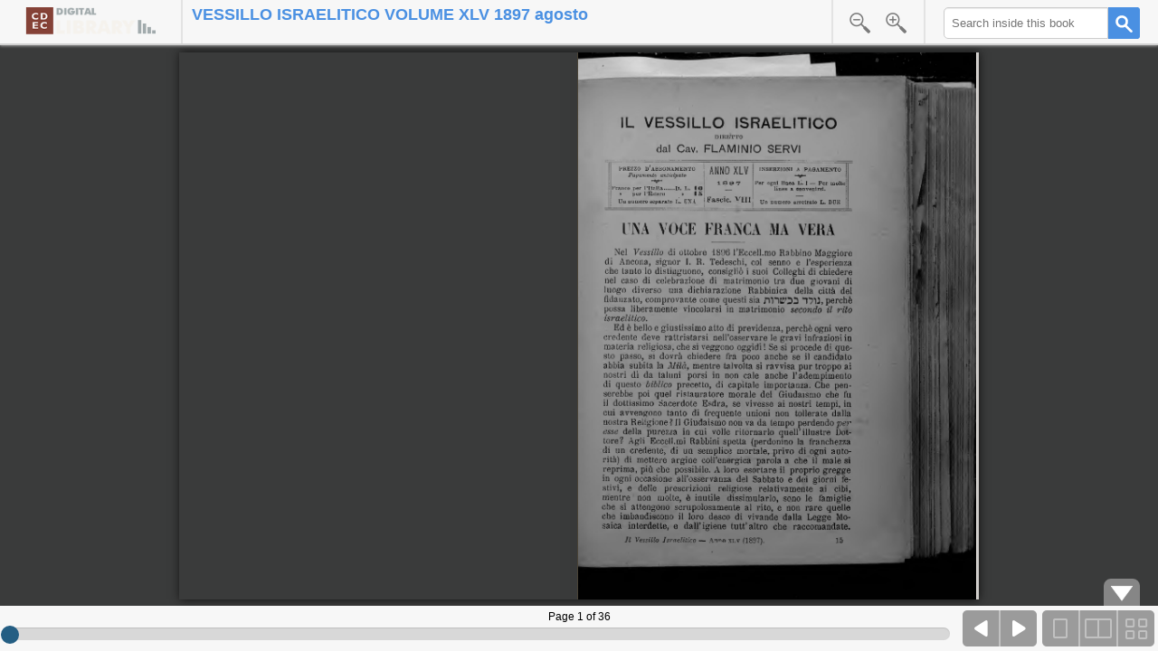

--- FILE ---
content_type: text/html
request_url: https://cdecviewer.xdams.net/riviste/vessillo/VESSILLO_ISRAELITICO_VOLUME_XLV_1897_agosto.html
body_size: 6517
content:
<!DOCTYPE HTML PUBLIC "-//W3C//DTD HTML 4.01//EN" "http://www.w3.org/TR/html4/strict.dtd">
<html>
<head>
<meta charset="utf-8">
<meta name="viewport" content="width=device-width, maximum-scale=1.0" />
<meta name="apple-mobile-web-app-capable" content="yes" />
<meta name="apple-mobile-web-app-status-bar-style" content="black" />
<title>VESSILLO ISRAELITICO VOLUME XLV 1897 agosto</title>
<link rel="stylesheet" type="text/css" href="../../mmenu/dist/css/jquery.mmenu.css"/>
<link rel="stylesheet" type="text/css" href="../../mmenu/dist/addons/navbars/jquery.mmenu.navbars.css"/>
<link rel="stylesheet" type="text/css" href="../../BookReader.css?v=3.1.6" id="BRCSS">
<link rel="stylesheet" type="text/css" href="../../BookReader-ia.css?v=3.1.6" id="BRCSSTheme">
<!--[if lt IE 9]>
<script type="text/javascript" src="../..//includes/excanvas.compiled.js"></script>
<![endif]-->
<script type="text/javascript" src="../../includes/jquery-1.10.2.min.js"></script>
<script type="text/javascript" src="../../jquery-ui-1.12.0.min.js?v=3.1.6"></script>
<script type="text/javascript" src="../../jquery.browser.min.js?v=3.1.6"></script>
<script type="text/javascript" src="../../dragscrollable-br.js?v=3.1.6"></script>
<script type="text/javascript" src="../../jquery.colorbox-min.js"></script>
<script type="text/javascript" src="../../jquery.bt.min.js"></script>
<script type="text/javascript" src="../../mmenu/dist/js/jquery.mmenu.min.js"></script>
<script type="text/javascript" src="../../mmenu/dist/addons/navbars/jquery.mmenu.navbars.min.js"></script>
<script type="text/javascript" src="../../cdec.js"></script>
<script type="text/javascript" src="../../BookReader.js?v=3.1.6"></script>
<script type="text/javascript" src="../../jquery.tabSlideOut.v1.3-min.js"></script>
<script type="text/javascript">
var bookName= "VESSILLO_ISRAELITICO_VOLUME_XLV_1897_agosto";
var bookTitle= "VESSILLO ISRAELITICO VOLUME XLV 1897 agosto";
var bookUrl= "http://digital-library.cdec.it";
var pagine= 36;
var folderPrefix= "vessillo/VESSILLO_ISRAELITICO_VOLUME_XLV_1897_agosto";
var listaImg = ["VESSILLO_ISRAELITICO_VOLUME_XLV_1897_agosto_0001.jpg","VESSILLO_ISRAELITICO_VOLUME_XLV_1897_agosto_0002.jpg","VESSILLO_ISRAELITICO_VOLUME_XLV_1897_agosto_0003.jpg","VESSILLO_ISRAELITICO_VOLUME_XLV_1897_agosto_0004.jpg","VESSILLO_ISRAELITICO_VOLUME_XLV_1897_agosto_0005.jpg","VESSILLO_ISRAELITICO_VOLUME_XLV_1897_agosto_0006.jpg","VESSILLO_ISRAELITICO_VOLUME_XLV_1897_agosto_0007.jpg","VESSILLO_ISRAELITICO_VOLUME_XLV_1897_agosto_0008.jpg","VESSILLO_ISRAELITICO_VOLUME_XLV_1897_agosto_0009.jpg","VESSILLO_ISRAELITICO_VOLUME_XLV_1897_agosto_0010.jpg","VESSILLO_ISRAELITICO_VOLUME_XLV_1897_agosto_0011.jpg","VESSILLO_ISRAELITICO_VOLUME_XLV_1897_agosto_0012.jpg","VESSILLO_ISRAELITICO_VOLUME_XLV_1897_agosto_0013.jpg","VESSILLO_ISRAELITICO_VOLUME_XLV_1897_agosto_0014.jpg","VESSILLO_ISRAELITICO_VOLUME_XLV_1897_agosto_0015.jpg","VESSILLO_ISRAELITICO_VOLUME_XLV_1897_agosto_0016.jpg","VESSILLO_ISRAELITICO_VOLUME_XLV_1897_agosto_0017.jpg","VESSILLO_ISRAELITICO_VOLUME_XLV_1897_agosto_0018.jpg","VESSILLO_ISRAELITICO_VOLUME_XLV_1897_agosto_0019.jpg","VESSILLO_ISRAELITICO_VOLUME_XLV_1897_agosto_0020.jpg","VESSILLO_ISRAELITICO_VOLUME_XLV_1897_agosto_0021.jpg","VESSILLO_ISRAELITICO_VOLUME_XLV_1897_agosto_0022.jpg","VESSILLO_ISRAELITICO_VOLUME_XLV_1897_agosto_0023.jpg","VESSILLO_ISRAELITICO_VOLUME_XLV_1897_agosto_0024.jpg","VESSILLO_ISRAELITICO_VOLUME_XLV_1897_agosto_0025.jpg","VESSILLO_ISRAELITICO_VOLUME_XLV_1897_agosto_0026.jpg","VESSILLO_ISRAELITICO_VOLUME_XLV_1897_agosto_0027.jpg","VESSILLO_ISRAELITICO_VOLUME_XLV_1897_agosto_0028.jpg","VESSILLO_ISRAELITICO_VOLUME_XLV_1897_agosto_0029.jpg","VESSILLO_ISRAELITICO_VOLUME_XLV_1897_agosto_0030.jpg","VESSILLO_ISRAELITICO_VOLUME_XLV_1897_agosto_0031.jpg","VESSILLO_ISRAELITICO_VOLUME_XLV_1897_agosto_0032.jpg","VESSILLO_ISRAELITICO_VOLUME_XLV_1897_agosto_0033.jpg","VESSILLO_ISRAELITICO_VOLUME_XLV_1897_agosto_0034.jpg","VESSILLO_ISRAELITICO_VOLUME_XLV_1897_agosto_0035.jpg","VESSILLO_ISRAELITICO_VOLUME_XLV_1897_agosto_0036.jpg"];
var listaWidth = [1869,1826,1869,1826,1869,1826,1869,1826,1869,1826,1869,1826,1869,1826,1869,1826,1869,1826,1869,1826,1869,1826,1869,1826,1869,1826,1869,1826,1869,1826,1869,1826,1869,1826,1869,1826];
var listaHeight = [2565,2565,2565,2565,2565,2565,2565,2565,2565,2565,2565,2565,2565,2565,2565,2565,2565,2565,2565,2565,2565,2565,2565,2565,2565,2565,2565,2565,2565,2565,2565,2565,2565,2565,2565,2565];
</script>
</head>
<body>
<div id="IABookReaderWrapper">
<div id="IABookReaderMessageWrapper" style="display:none;"></div>
<div id="BookReader">
<div class="BookReaderPlaceholder">
Internet Archive BookReader<br/>
<br/>
<div id="br-loading-placeholder"></div>
<script>
(function() {
var el = document.getElementById('br-loading-placeholder');
var loader = document.createElement('img');
loader.src = '../../images/logo.png';
el.appendChild(loader);
})();
</script>
</div>
<noscript>
<p>
The BookReader requires JavaScript to be enabled. Please check that your browser supports JavaScript and that it is enabled in the browser settings.  You can also try one of the <a href="../../https://archive.org/details/birdbookillustra00reedrich"> other formats of the book</a>.
</p>
</noscript>
</div>
</div>
<script>
function throttle(fn, threshhold, scope) {
threshhold || (threshhold = 250);
var last,
deferTimer;
return function () {
var context = scope || this;
var now = +new Date,
args = arguments;
if (last && now < last + threshhold) {
clearTimeout(deferTimer);
deferTimer = setTimeout(function () {
last = now;
fn.apply(context, args);
}, threshhold);
} else {
last = now;
fn.apply(context, args);
}
};
}
var ResizeBookReader;
$(document).ready(function() {
var $IABookReaderWrapper = $('#IABookReaderWrapper');
var $IABookReaderMessageWrapper = $('#IABookReaderMessageWrapper');
var $BookReader = $('#BookReader');
ResizeBookReader = function() {
$BookReader.css({
height: $IABookReaderWrapper.innerHeight() - $IABookReaderMessageWrapper.outerHeight()
});
br.resize();
};
ResizeBookReader();
$(window).resize(throttle(function() {
ResizeBookReader();
}));
$(document).bind('IABookReader:ResizeBookReader', ResizeBookReader);
});
</script>
<script type="text/javascript">
var brConfig = {theme:"ia"};
brConfig["mode"] = 2;
</script>
<script type="text/javascript" src="../../BookReaderJSSimple.js"></script>
<script type="text/javascript" src="../../indiceCDEC.js"></script>
<script type="text/javascript" src="../../analytics.js"></script>
</body>
</html>


--- FILE ---
content_type: image/svg+xml
request_url: https://cdecviewer.xdams.net/images/icon_search_button_blue.svg
body_size: 2634
content:
<?xml version="1.0" encoding="UTF-8" standalone="no"?>
<svg width="19px" height="19px" viewBox="0 0 19 19" version="1.1" xmlns="http://www.w3.org/2000/svg" xmlns:xlink="http://www.w3.org/1999/xlink">
    <!-- Generator: Sketch 41.1 (35376) - http://www.bohemiancoding.com/sketch -->
    <title>Shape</title>
    <desc>Created with Sketch.</desc>
    <defs></defs>
    <g id="Page-1" stroke="none" stroke-width="1" fill="none" fill-rule="evenodd">
        <g id="icon_search_button" fill="#245E83">
            <g id="Page-1">
                <g id="Desktop-HD">
                    <g id="noun_12928-(1)">
                        <path d="M18.4140875,16.661358 L12.573725,10.8930988 C13.363175,9.8171358 13.835325,8.4988642 13.835325,7.07081481 C13.835325,6.99762963 13.8251125,6.92749383 13.813475,6.85782716 C13.82535,6.78722222 13.8355625,6.71591358 13.8355625,6.64155556 C13.8355625,3.03859259 10.867525,0.107197531 7.219525,0.107197531 C7.1546875,0.107197531 7.092225,0.117283951 7.0297625,0.125962963 C6.966825,0.117283951 6.9048375,0.107197531 6.84,0.107197531 C3.1917625,0.107197531 0.223725,3.03859259 0.223725,6.64155556 C0.223725,6.71474074 0.2337,6.78487654 0.245575,6.85477778 C0.2334625,6.92538272 0.2234875,6.99645679 0.2234875,7.07081481 C0.2234875,10.6737778 3.1912875,13.6054074 6.839525,13.6054074 C6.9043625,13.6054074 6.9665875,13.595321 7.029525,13.5864074 C7.0919875,13.595321 7.153975,13.6054074 7.21905,13.6054074 C8.45595,13.6054074 9.6109125,13.262 10.6022375,12.6758148 L16.525725,18.5261728 C16.7867375,18.783963 17.1282625,18.9125062 17.470025,18.9125062 C17.8117875,18.9125062 18.1537875,18.7837284 18.414325,18.5261728 C18.9356375,18.0112963 18.9356375,17.1764691 18.4140875,16.661358 L18.4140875,16.661358 Z M7.029525,10.9866914 C6.9665875,10.9777778 6.9046,10.9676914 6.839525,10.9676914 C4.664025,10.9676914 2.894175,9.21969136 2.894175,7.07104938 C2.894175,6.9978642 2.8842,6.9277284 2.872325,6.85806173 C2.8844375,6.78745679 2.8944125,6.71614815 2.8944125,6.64179012 C2.8944125,4.49314815 4.6645,2.74514815 6.84,2.74514815 C6.9046,2.74514815 6.966825,2.7352963 7.0297625,2.72661728 C7.092225,2.7352963 7.15445,2.74514815 7.219525,2.74514815 C9.395025,2.74514815 11.164875,4.49314815 11.164875,6.64179012 C11.164875,6.71497531 11.1750875,6.78511111 11.186725,6.85501235 C11.17485,6.92561728 11.1644,6.99669136 11.1644,7.07104938 C11.1644,9.21969136 9.39455,10.9676914 7.21905,10.9676914 C7.153975,10.9676914 7.09175,10.9777778 7.029525,10.9866914 L7.029525,10.9866914 Z" id="Shape"></path>
                    </g>
                </g>
            </g>
        </g>
    </g>
</svg>

--- FILE ---
content_type: image/svg+xml
request_url: https://cdecviewer.xdams.net/images/icon_share.svg
body_size: 1485
content:
<?xml version="1.0" encoding="UTF-8" standalone="no"?>
<svg width="23px" height="20px" viewBox="0 0 23 20" version="1.1" xmlns="http://www.w3.org/2000/svg" xmlns:xlink="http://www.w3.org/1999/xlink">
    <!-- Generator: Sketch 39 (31667) - http://www.bohemiancoding.com/sketch -->
    <title>share</title>
    <desc>Created with Sketch.</desc>
    <defs></defs>
    <g id="Page-1" stroke="none" stroke-width="1" fill="none" fill-rule="evenodd">
        <g id="03" transform="translate(-11.000000, -331.000000)" fill="#245E83">
            <g id="share" transform="translate(11.000000, 331.000000)">
                <g id="Group">
                    <path d="M2.32531041,19.4251339 C1.04336742,19.4251339 0,18.328648 0,16.9798489 L0,4.06471403 C0,2.71660181 1.04336742,1.61988688 2.32531041,1.61988688 L15.2720416,1.61988688 L9.43770136,4.09310498 L2.32576833,4.09310498 L2.37751312,16.979391 L15.9648724,16.950771 L15.9128986,15.2097647 L18.2915566,13.3684742 L18.2915566,16.9796199 C18.2915566,18.328648 17.2481891,19.4251339 15.9648724,19.4251339 L2.32531041,19.4251339 Z" id="Shape"></path>
                    <path d="M15.860238,9.33581448 C10.3061439,9.29986787 6.15602805,12.5645982 6.15602805,12.5645982 C6.15602805,12.5645982 6.8135991,5.34322262 15.877181,3.56283529 L15.877181,0 L22.8959276,6.62470769 L19.4830606,9.83586154 L15.877181,13.2393412 L15.860238,9.33581448 Z" id="Shape"></path>
                </g>
            </g>
        </g>
    </g>
</svg>

--- FILE ---
content_type: image/svg+xml
request_url: https://cdecviewer.xdams.net/images/icon_thumbnails.svg
body_size: 1257
content:
<?xml version="1.0" encoding="UTF-8" standalone="no"?>
<svg width="45px" height="42px" viewBox="0 0 45 42" version="1.1" xmlns="http://www.w3.org/2000/svg" xmlns:xlink="http://www.w3.org/1999/xlink">
    <!-- Generator: Sketch 39 (31667) - http://www.bohemiancoding.com/sketch -->
    <title>Group 6</title>
    <desc>Created with Sketch.</desc>
    <defs></defs>
    <g id="Page-1" stroke="none" stroke-width="1" fill="none" fill-rule="evenodd">
        <g id="04" transform="translate(-197.000000, -92.000000)" stroke="#4990E2" stroke-width="2">
            <g id="Group" transform="translate(192.000000, 93.000000)">
                <g id="Group-6" transform="translate(6.000000, 0.000000)">
                    <rect id="Rectangle-40" x="0" y="0" width="15.6099421" height="15.2380952" rx="1"></rect>
                    <rect id="Rectangle-40" x="26.6666667" y="0" width="15.6099421" height="15.2380952" rx="1"></rect>
                    <rect id="Rectangle-40" x="0" y="24.7619048" width="15.6099421" height="15.2380952" rx="1"></rect>
                    <rect id="Rectangle-40" x="26.6666667" y="24.7619048" width="15.6099421" height="15.2380952" rx="1"></rect>
                </g>
            </g>
        </g>
    </g>
</svg>


--- FILE ---
content_type: application/javascript
request_url: https://cdecviewer.xdams.net/cdec.js
body_size: 193
content:
//var solrUrl = "http://cdecviewer.xdams.net/cdecbookreadersearch";
var solrUrl = "https://digital-library.cdec.it/cdecbookreadersearch";
var prefixURL = "https://cdecviewer.xdams.net/media";